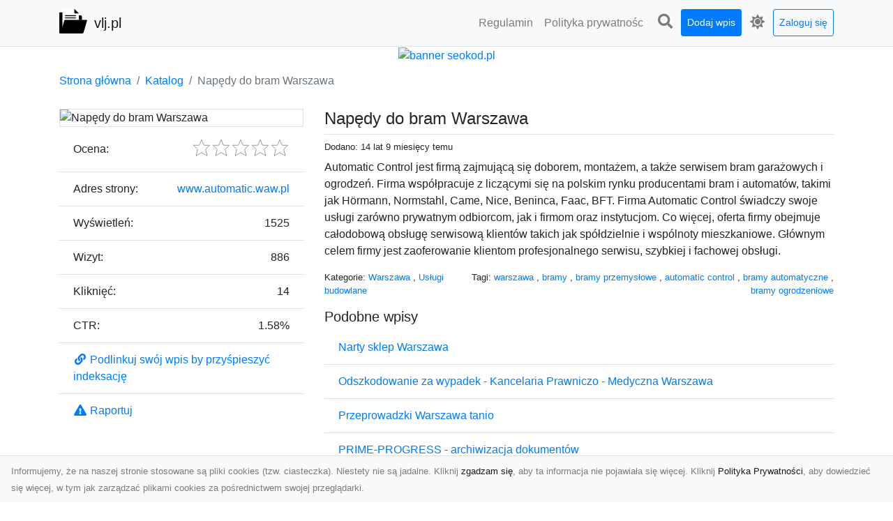

--- FILE ---
content_type: text/html; charset=UTF-8
request_url: https://vlj.pl/dirs/napedy-do-bram-warszawa
body_size: 7060
content:
<!DOCTYPE html><html lang="pl"><head> <title>Napędy do bram Warszawa - Vlj.pl - katalog stron www</title> <meta charset="utf-8"> <meta name="viewport" content="width=device-width, initial-scale=1, shrink-to-fit=no"> <meta name="description" content="Automatic Control jest firmą zajmującą się doborem, montażem, a także serwisem bram garażowych i ogrodzeń. Firma współpracuje z liczącymi się na polskim rynku producentami bram i automatów, takimi jak Hörmann, Normstahl, Came, Nice, Beninca, Faac, BFT. Firma Automatic Control świadczy swoje usługi zarówno prywatnym odbiorcom, jak i firmom oraz instytucjom. Co więcej, oferta firmy obejmuje całodobową obsługę serwisową klientów takich jak spółdzielnie i wspólnoty mieszkaniowe. Głównym celem firmy . Vlj.pl - katalog stron www. Przejrzysty i łatwy w obsłudze spis witryn internetowych. Skutecznie promuj swoją stronę w sieci. Sprawdź teraz!"> <meta name="keywords" content="warszawa, bramy, bramy przemysłowe, automatic control, bramy automatyczne, bramy ogrodzeniowe"> <meta name="robots" content="index"> <meta name="robots" content="follow"> <meta property="og:title" content="Napędy do bram Warszawa"> <meta property="og:description" content="Automatic Control jest firmą zajmującą się doborem, montażem, a także serwisem bram garażowych i ogrodzeń. Firma współpracuje z liczącymi się na polskim rynku producentami bram i automatów, takimi jak Hörmann, Normstahl, Came, Nice, Beninca, Faac, BFT. Firma Automatic Control świadczy swoje usługi zarówno prywatnym odbiorcom, jak i firmom oraz instytucjom. Co więcej, oferta firmy obejmuje całodobową obsługę serwisową klientów takich jak spółdzielnie i wspólnoty mieszkaniowe. Głównym celem firmy "> <meta property="og:type" content=""> <meta property="og:image" content="https://api.pagepeeker.com/v2/thumbs.php?size=x&amp;url=http://www.automatic.waw.pl"> <meta property="og:url" content="https://vlj.pl/dirs/napedy-do-bram-warszawa"> <meta name="csrf-token" content="l3Ada5vs3bUKdLjqKD9WPGt0reT11o5FxhWqEUY2"> <link rel="canonical" href="https://vlj.pl/dirs/napedy-do-bram-warszawa"> <link rel="apple-touch-icon" sizes="180x180" href="https://vlj.pl/images/vendor/idir/icons/apple-touch-icon.png"> <link rel="icon" type="image/png" sizes="32x32" href="https://vlj.pl/images/vendor/idir/icons/favicon-32x32.png"> <link rel="icon" type="image/png" sizes="192x192" href="https://vlj.pl/images/vendor/idir/icons/android-chrome-192x192.png"> <link rel="icon" type="image/png" sizes="16x16" href="https://vlj.pl/images/vendor/idir/icons/favicon-16x16.png"> <link rel="manifest" href="https://vlj.pl/images/vendor/idir/icons/site.webmanifest"> <link rel="mask-icon" href="https://vlj.pl/images/vendor/idir/icons/safari-pinned-tab.svg" color="#5bbad5"> <link rel="shortcut icon" href="https://vlj.pl/images/vendor/idir/icons/favicon.ico"> <meta name="msapplication-TileColor" content="#2d89ef"> <meta name="msapplication-config" content="https://vlj.pl/images/vendor/idir/icons/browserconfig.xml"> <meta name="theme-color" content="#ffffff"> <link href="https://vlj.pl/css/vendor/idir/vendor/vendor.css?id=49a497a83d78cfce5d13057c5a7b736b" rel="stylesheet"> <link href="https://vlj.pl/css/vendor/idir/web/web.css?id=fd3378601c4c6ba261e4b91c8f44460f" rel="stylesheet"> <link href="https://vlj.pl/css/custom/web/web.css" rel="stylesheet"> <script src="https://vlj.pl/js/vendor/idir/vendor/vendor.js?id=bc1ef286562eff417d07ec0be502a77b" defer></script> <script src="https://vlj.pl/js/vendor/idir/web/web.js?id=313dd38fa18dd32b4b94e7f4374e014f" defer></script> <script src="https://vlj.pl/js/custom/web/web.js" defer></script></head><body> <nav class="navbar menu navbar-expand-md navbar-light bg-light fixed-top border-bottom"> <div class="container"> <div class="d-flex flex-grow-1 navbar-search pr-3 pr-md-0"> <div id="navbar-logo" class="flex-grow-1 mr-2"> <a href="/" class="navbar-brand" title="Vlj.pl - katalog stron www"> <img src="https://vlj.pl/images/vendor/idir/logo.svg" class="pb-1 logo" alt="vlj.pl" title="Vlj.pl - katalog stron www" > <span class="pl-1 d-none d-lg-inline"> vlj.pl </span> </a></div> <form id="search-form" method="GET" action="https://vlj.pl/search" class="my-auto w-100 hide search" > <div class="input-group"> <input id="typeahead" data-route="https://vlj.pl/api/tags/index" type="text" name="search" class="form-control border-right-0" placeholder="Szukaj... [min 3 znaki]" value="" autocomplete="off" > <select class="custom-select" name="source"> <option value="post" > blog </option> <option value="dir" selected> katalog </option> </select> <span class="input-group-append"> <button class="btn btn-outline-secondary border border-left-0" type="submit" disabled > <i class="fa fa-search"></i> </button> </span> </div> </form> <div class="my-auto"> <ul class="navbar-nav"> <li class="nav-item d-sm-inline d-md-none ml-2"> <a href="#" class="nav-link search-toggler" style="margin-top:2px;" role="button"> <i class="fa fa-lg fa-search"></i></a> </li> </ul> </div> <a href="#" id="navbar-toggle" class="my-auto navbar-toggler" role="button"> <span class="navbar-toggler-icon"></span></a> </div> <div class="navbar-collapse scroll collapse flex-grow-0 justify-content-end"> <ul id="pages-toggle" class="navbar-nav pr-3 pr-md-1"> <li class="nav-item dropdown "> <a href="https://vlj.pl/pages/regulamin" title="Regulamin" class="nav-link " > <span class="d-md-inline d-none">Regulamin</span> <span class="d-md-none d-inline">Regulamin</span> </a> </li> <li class="nav-item dropdown "> <a href="https://vlj.pl/pages/polityka-prywatnosci" title="Polityka prywatności" class="nav-link " > <span class="d-md-inline d-none">Polityka prywatnośc</span> <span class="d-md-none d-inline">Polityka prywatności</span> </a> </li> </ul> <ul class="navbar-nav pr-3 pr-md-0"> <li class="nav-item d-none d-md-inline mr-1"> <a href="#" class="nav-link search-toggler" style="margin-top:2px;" role="button"> <i class="fa fa-lg fa-search"></i></a> </li> <li class="nav-item mr-sm-0 mr-md-1 my-2 my-md-0"> <a class="nav-link btn btn-sm btn-primary text-white" href="https://vlj.pl/dirs/create/1" role="button" > Dodaj wpis </a> </li> <li class="nav-item dropdown"> <a class="nav-link text-nowrap" href="#" role="button" id="dropdown-multi-theme" data-toggle="dropdown" aria-haspopup="true" aria-expanded="false"> <span class="fas fa-lg fa-icore-light"></span> <span class="d-inline d-md-none">Jasny</span></a><div class="dropdown-menu dropdown-menu-right" id="dropdown-multi-theme-toggle" aria-labelledby="dropdown-multi-theme"> <h6 class="dropdown-header"> Zmień motyw: </h6> <a class="dropdown-item active" data-theme="light" href="#light" title="Jasny" > <span class="fas fa-icore-light"></span> <span>Jasny</span> </a> <a class="dropdown-item " data-theme="dark" href="#dark" title="Ciemny" > <span class="fas fa-icore-dark"></span> <span>Ciemny</span> </a> </div> </li> <li class="nav-item dropdown "> <a class="nav-link btn btn-sm btn-outline-primary text-nowrap text-center text-primary ml-md-1" href="https://vlj.pl/login" role="button" title="Zaloguj się" > Zaloguj się </a> </li> </ul> </div> </div></nav><div class="menu-height"></div> <div class="content"> <center><a href="https://seokod.pl" rel="nofallow" target="_blank" title="Dodaj stronę do 50 katalogów stron www"><img src="https://seokod.pl/b/black.webp" alt="banner seokod.pl"></a></center> <div class="container"> <nav aria-label="breadcrumb"> <ol class="breadcrumb bg-white px-0"> <li class="breadcrumb-item"> <a href="https://vlj.pl" title="Strona główna" > Strona główna </a> </li> <li class="breadcrumb-item"> <a href="https://vlj.pl/dirs/index" title="Katalog" > Katalog </a></li><li class="breadcrumb-item active" aria-current="page"> Napędy do bram Warszawa</li> </ol> </nav></div> <div class="container"> <div class="row"> <div class="col-md-8 order-2"> <div class="mb-5"> <div class="d-flex border-bottom mb-2 justify-content-between"> <h1 class="h4"> Napędy do bram Warszawa </h1> </div> <div class="d-flex mb-2"> <small class="mr-auto"> Dodano: 14 lat 9 miesięcy temu </small> </div> <div class="mb-3"> Automatic Control jest firmą zajmującą się doborem, montażem, a także serwisem bram garażowych i ogrodzeń. Firma współpracuje z liczącymi się na polskim rynku producentami bram i automatów, takimi jak Hörmann, Normstahl, Came, Nice, Beninca, Faac, BFT. Firma Automatic Control świadczy swoje usługi zarówno prywatnym odbiorcom, jak i firmom oraz instytucjom. Co więcej, oferta firmy obejmuje całodobową obsługę serwisową klientów takich jak spółdzielnie i wspólnoty mieszkaniowe. Głównym celem firmy jest zaoferowanie klientom profesjonalnego serwisu, szybkiej i fachowej obsługi. </div> <div class="d-flex mb-3"> <small class="mr-auto"> Kategorie: <a href="https://vlj.pl/categories/warszawa/dirs" title="Warszawa" > Warszawa </a>, <a href="https://vlj.pl/categories/uslugi-budowlane/dirs" title="Usługi budowlane" > Usługi budowlane </a> </small> <small class="ml-auto text-right"> Tagi: <a href="https://vlj.pl/tags/warszawa/dirs" title="warszawa" > warszawa </a>, <a href="https://vlj.pl/tags/bramy/dirs" title="bramy" > bramy </a>, <a href="https://vlj.pl/tags/bramy-przemyslowe/dirs" title="bramy przemysłowe" > bramy przemysłowe </a>, <a href="https://vlj.pl/tags/automatic-control/dirs" title="automatic control" > automatic control </a>, <a href="https://vlj.pl/tags/bramy-automatyczne/dirs" title="bramy automatyczne" > bramy automatyczne </a>, <a href="https://vlj.pl/tags/bramy-ogrodzeniowe/dirs" title="bramy ogrodzeniowe" > bramy ogrodzeniowe </a> </small> </div> <h3 class="h5"> Podobne wpisy </h3> <ul class="list-group list-group-flush mb-3"> <li class="list-group-item"> <a href="https://vlj.pl/dirs/narty-sklep-warszawa" title="Narty sklep Warszawa" > Narty sklep Warszawa </a> </li> <li class="list-group-item"> <a href="https://vlj.pl/dirs/odszkodowanie-za-wypadek-kancelaria-prawniczo-medyczna-warszawa" title="Odszkodowanie za wypadek - Kancelaria Prawniczo - Medyczna Warszawa" > Odszkodowanie za wypadek - Kancelaria Prawniczo - Medyczna Warszawa </a> </li> <li class="list-group-item"> <a href="https://vlj.pl/dirs/przeprowadzki-warszawa-tanio" title="Przeprowadzki Warszawa tanio" > Przeprowadzki Warszawa tanio </a> </li> <li class="list-group-item"> <a href="https://vlj.pl/dirs/prime-progress-archiwizacja-dokumentow" title="PRIME-PROGRESS - archiwizacja dokumentów" > PRIME-PROGRESS - archiwizacja dokumentów </a> </li> <li class="list-group-item"> <a href="https://vlj.pl/dirs/raport-oddzialywania-na-srodowisko" title="Raport oddziaływania na środowisko" > Raport oddziaływania na środowisko </a> </li> </ul> <h3 class="h5 border-bottom pb-2" id="comments"> Komentarze </h3> <div id="filter-content"> <div id="comment"> <a href="https://vlj.pl/login" title="Zaloguj się, by skomentować" > Zaloguj się, by skomentować </a> </div> </div> </div> </div> <div class="col-md-4 order-1"> <div> <img src="https://api.pagepeeker.com/v2/thumbs.php?size=x&amp;url=http://www.automatic.waw.pl" class="img-fluid border mx-auto d-block" alt="Napędy do bram Warszawa" > </div> <div class="list-group list-group-flush mb-3"> <div class="list-group-item"> <label for="star-rating" class="float-left mt-2 mr-2"> Ocena: </label> <input id="star-rating" name="star-rating" data-route="https://vlj.pl/ratings/dir/1182/rate" value="0.00" data-stars="5" data-step="1" data-size="sm" data-container-class="float-right ml-auto" data-display-only="true" class="rating-loading d-none" data-language="pl" > </div> <div class="list-group-item"> <div class="float-left mr-2"> Adres strony: </div> <div class="float-right"> <a rel="noopener nofollow" target="_blank" title="Napędy do bram Warszawa" class="click-stat" data-route="https://vlj.pl/stats/click/dir/napedy-do-bram-warszawa" href="http://www.automatic.waw.pl">www.automatic.waw.pl</a> </div> </div> <div class="list-group-item"> <div class="float-left mr-2"> Wyświetleń: </div> <div class="float-right"> 1525 </div> </div> <div class="list-group-item"> <div class="float-left mr-2"> Wizyt: </div> <div class="float-right"> 886 </div> </div> <div class="list-group-item"> <div class="float-left mr-2"> Kliknięć: </div> <div class="float-right"> 14 </div> </div> <div class="list-group-item"> <div class="float-left mr-2"> CTR: </div> <div class="float-right"> 1.58% </div> </div> <div class="list-group-item"> <a href="#" data-toggle="modal" data-target="#link-modal" title="Podlinkuj swój wpis by przyśpieszyć indeksację" > <i class="fas fa-fw fa-link"></i> <span>Podlinkuj swój wpis by przyśpieszyć indeksację</span> </a> </div> <div class="list-group-item"> <a href="#" data-route="https://vlj.pl/reports/dir/1182/create" title="Raportuj" data-toggle="modal" data-target="#create-report-modal" class="createReport" > <i class="fas fa-fw fa-exclamation-triangle"></i> <span>Raportuj</span> </a> </div> </div> </div> </div></div> <div class="modal fade" id="link-modal" tabindex="-1" role="dialog" aria-labelledby="link-modal-title" aria-hidden="true" data-focus="false" > <div class="modal-dialog modal-dialog-scrollable modal-dialog-centered " role="document" > <div class="modal-content"> <div class="modal-header"> <h5 class="modal-title" id="link-modal-title"> <i class="fas fa-link"></i><span> Podlinkuj swój wpis by przyśpieszyć indeksację</span> </h5> <button type="button" class="close" data-dismiss="modal" aria-label="Close" > <span aria-hidden="true">&times;</span> </button> </div> <div class="modal-body"> <div class="form-group clipboard position-relative" data-lang="pl"> <textarea class="form-control" name="dir" rows="5" readonly>&lt;a href=&quot;https://vlj.pl/dirs/napedy-do-bram-warszawa&quot; title=&quot;Napędy do bram Warszawa&quot;&gt;Napędy do bram Warszawa&lt;/a&gt;</textarea></div> </div> <div class="modal-footer"> </div> </div> </div> </div> <div class="modal fade" id="create-report-modal" tabindex="-1" role="dialog" aria-labelledby="create-report-modal-title" aria-hidden="true" data-focus="false" > <div class="modal-dialog modal-dialog-scrollable modal-dialog-centered " role="document" > <div class="modal-content"> <div class="modal-header"> <h5 class="modal-title" id="create-report-modal-title"> <i class="fas fa-exclamation-triangle"></i><span> Raportuj</span> </h5> <button type="button" class="close" data-dismiss="modal" aria-label="Close" > <span aria-hidden="true">&times;</span> </button> </div> <div class="modal-body"> </div> <div class="modal-footer"> </div> </div> </div> </div> </div> <footer class="page-footer font-small pt-4"> <div class="container text-center text-md-left"> <h3 class="h5 pb-2 mb-3"> Ostatnie posty</h3><div class="row"> <div class="col-xl-3 col-md-6 col-12 mb-4"> <div class="card h-100"> <div> <img data-src="https://vlj.pl/storage/drontarnow_pl.png" class="lazy img-fluid mx-auto d-block" alt="Usługi dronem Dębica – innowacyjne rozwiązania dla Twoich projektów" > </div> <div class="card-body"> <h3 class="h5 card-title"> <a href="https://vlj.pl/posts/uslugi-dronem-debica-innowacyjne-rozwiazania-dla-twoich-projektow" title="Usługi dronem Dębica – innowacyjne rozwiązania dla Twoich projektów" > Usługi dronem Dębica – innowacyjne rozwiązania dla Twoich projektów </a> </h3> <p class="card-text text-break" style="word-break:break-word"> Usługi dronem w Dębicy to rewolucja w dziedzinie fotografii i filmowania. Firma usługi dronem Dębi... </p> </div> </div> </div> <div class="col-xl-3 col-md-6 col-12 mb-4"> <div class="card h-100"> <div> <img data-src="https://vlj.pl/storage/MA-TRANS-USLUGI.png" class="lazy img-fluid mx-auto d-block" alt="Transport Niskopodwoziowy – Kompleksowe Usługi Przewozu Ciężkiego Sprzętu od MA-TRANS" > </div> <div class="card-body"> <h3 class="h5 card-title"> <a href="https://vlj.pl/posts/transport-niskopodwoziowy-kompleksowe-uslugi-przewozu-ciezkiego-sprzetu-od-ma-trans" title="Transport Niskopodwoziowy – Kompleksowe Usługi Przewozu Ciężkiego Sprzętu od MA-TRANS" > Transport Niskopodwoziowy – Kompleksowe Usługi Przewozu Ciężkiego Sprzętu od MA-TRANS </a> </h3> <p class="card-text text-break" style="word-break:break-word"> Czym Jest Transport Niskopodwoziowy? Transport niskopodwoziowy to specjalistyczna usługa przewozu... </p> </div> </div> </div> <div class="col-xl-3 col-md-6 col-12 mb-4"> <div class="card h-100"> <div> <img data-src="https://vlj.pl/storage/xmar.png" class="lazy img-fluid mx-auto d-block" alt="FHU XMar – Profesjonalna Pomoc Drogowa w Radomiu: Laweta i Holowanie na Wyciągnięcie Ręki" > </div> <div class="card-body"> <h3 class="h5 card-title"> <a href="https://vlj.pl/posts/fhu-xmar-profesjonalna-pomoc-drogowa-w-radomiu-laweta-i-holowanie-na-wyciagniecie-reki" title="FHU XMar – Profesjonalna Pomoc Drogowa w Radomiu: Laweta i Holowanie na Wyciągnięcie Ręki" > FHU XMar – Profesjonalna Pomoc Drogowa w Radomiu: Laweta i Holowanie na Wyciągnięcie Ręki </a> </h3> <p class="card-text text-break" style="word-break:break-word"> FHU XMar – Kompleksowe Wsparcie Drogowe w Każdej Sytuacji Każdy kierowca może znaleźć się w sytua... </p> </div> </div> </div> <div class="col-xl-3 col-md-6 col-12 mb-4"> <div class="card h-100"> <div> <img data-src="https://vlj.pl/storage/fototap.png" class="lazy img-fluid mx-auto d-block" alt="W czterech ścianach wybieramy…nowoczesność!" > </div> <div class="card-body"> <h3 class="h5 card-title"> <a href="https://vlj.pl/posts/w-czterech-scianach-wybieramy-nowoczesnosc" title="W czterech ścianach wybieramy…nowoczesność!" > W czterech ścianach wybieramy…nowoczesność! </a> </h3> <p class="card-text text-break" style="word-break:break-word"> https://www.fototap.pl Styl nowoczesny jest ostatnimi czasy tym najbardziej popularnym, jeżeli ch... </p> </div> </div> </div> </div> <div class="row "> <div class="col-md mx-auto"> <h5 class="mt-3 mb-4"> Vlj.pl - katalog stron www </h5> <p>Vlj.pl - katalog stron www. Przejrzysty i łatwy w obsłudze spis witryn internetowych. Skutecznie promuj swoją stronę w sieci. Sprawdź teraz!</p> </div> <hr class="clearfix w-100 d-md-none"> <div class="col-md mx-auto"> <h5 class="mt-3 mb-4"> Subskrybuj newsletter </h5> <div class="mb-3"> <form data-route="https://vlj.pl/newsletters"> <div class="form-group input-group m-0 p-0"> <input type="text" name="email" class="form-control" placeholder="Wpisz adres email" aria-label="Wpisz adres email" > <div class="input-group-append"> <button class="btn btn-primary store-newsletter" type="button"> Zapisz </button> </div> </div> <div class="form-group mt-2"> <div class="custom-control custom-switch"> <input type="checkbox" class="custom-control-input" id="marketing_agreement" name="marketing_agreement" value="1" > <label class="custom-control-label text-left" for="marketing_agreement"> <small>Wyrażam zgodę na przetwarzanie przez WXQ moich danych osobowych w postaci adresu poczty elektronicznej w celu przesyłania mi informacji marketingowych za pomocą środków komunikacji elektronicznej</small> </label> </div> </div> </form> </div> </div> <hr class="clearfix w-100 d-md-none"> </div> <div class="row"> <div class="col-lg-9 col-12"> <h5 class="mt-3 mb-2"> Zobacz również: </h5> </div> <div class="col-3 d-none d-lg-block"> <h5 class="mt-3 mb-2"> Statystyki: </h5> </div> </div> <div class="row justify-content-end"> <div class="col-lg-3 col-sm-6"> <div class="list-group list-group-flush mb-3"> <div class="list-group-item"> <a href="https://vlj.pl/pages/regulamin" title="Regulamin" class="" > <span></span> <span>Regulamin</span> </a> </div> </div> </div> <div class="col-lg-3 col-sm-6"> <div class="list-group list-group-flush mb-3"> <div class="list-group-item"> <a href="https://vlj.pl/pages/polityka-prywatnosci" title="Polityka prywatności" class="" > <span></span> <span>Polityka prywatności</span> </a> </div> </div> </div> <div class="col-lg-3 col-sm-6"> <ul class="list-group list-group-flush"> <li class="list-group-item"> <a href="https://vlj.pl/dirs/index" title="Katalog" class="" > Katalog </a> </li> <li class="list-group-item"> <a href="https://vlj.pl/posts/index" title="Blog" class="" > Blog </a> </li> <li class="list-group-item"> <a href="https://vlj.pl/contact" title="Kontakt" class="" > Kontakt </a> </li> <li class="list-group-item"> <a href="https://vlj.pl/friends" title="Przyjaciele" class="" > Przyjaciele </a> </li> </ul> </div> <div class="col-lg-3 col-sm-6"> <h5 class="mt-4 mt-sm-0 mb-2 d-lg-none"> Statystyki: </h5> <div class="list-group list-group-flush text-left"> <div class="list-group-item d-flex justify-content-between"> <div> Kategorie: </div> <div class="text-right"> 545 </div> </div> <div class="list-group-item"> <div> Wpisy: </div> <div class="d-flex justify-content-between"> <div> - aktywne: </div> <div class="text-right"> 3111 </div> </div> <div class="d-flex justify-content-between"> <div> - oczekujące: </div> <div class="text-right"> 0 </div> </div> </div> <div class="list-group-item d-flex justify-content-between"> <div> Komentarze: </div> <div class="text-right"> 4 </div> </div> <div class="list-group-item d-flex justify-content-between"> <div> Ostatnia aktywność: </div> <div class="text-right"> 1 godzina temu </div> </div> </div> </div> </div> <hr> <div class="d-flex justify-content-center"> <div class="footer-copyright text-center py-3"> <small> 2019-2026 Copyright © <a href="https://intelekt.net.pl/idir">iDir v11.0.5</a> by Mariusz Wysokiński </small> </div> </div> </div></footer> <div id="policy"> <div class="policy-height"></div> <nav class="navbar policy fixed-bottom navbar-light bg-light border-top"> <div class="navbar-text py-0"> <small> Informujemy, że na naszej stronie stosowane są pliki cookies (tzw. ciasteczka). Niestety nie są jadalne. Kliknij <a href="#" id="agree">zgadzam się</a>, aby ta informacja nie pojawiała się więcej. Kliknij <a href="https://vlj.pl/pages/polityka-prywatnosci" target="_blank" rel="noopener" title="Polityka Prywatności">Polityka Prywatności</a>, aby dowiedzieć się więcej, w tym jak zarządzać plikami cookies za pośrednictwem swojej przeglądarki. </small> </div> </nav></div> <a class="scroll-to-top rounded" href="#page-top"> <i class="fas fa-angle-up"></i> </a> <script src="https://www.google.com/recaptcha/api.js?render=explicit" defer></script><script src="https://vlj.pl/js/vendor/icore/web/recaptcha_invisible.js" defer></script> <script src="https://vlj.pl/js/vendor/idir/web/scripts.js?id=a4d0a4787bc6041c6ea20568070f5c8f" defer></script> <script src="https://vlj.pl/js/custom/web/scripts.js" defer></script></body></html>